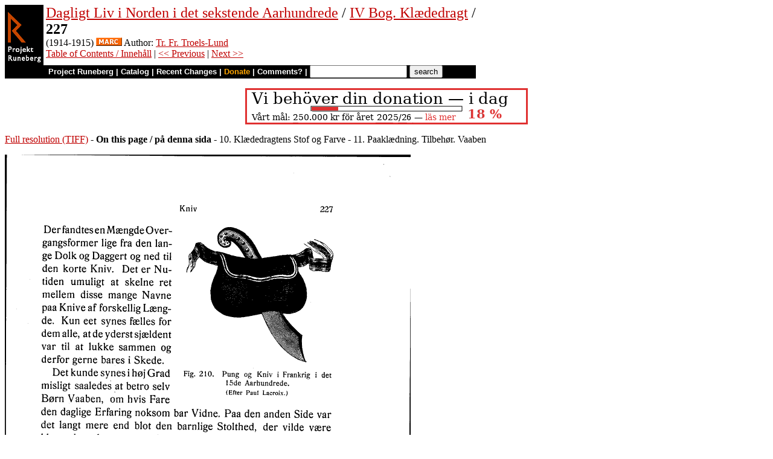

--- FILE ---
content_type: text/html
request_url: https://runeberg.org/dagligt/4/0227.html
body_size: 3286
content:
<!DOCTYPE HTML PUBLIC "-//W3C//DTD HTML 4.0 Transitional//EN"
  "http://www.w3.org/TR/1998/REC-html40-19980424/loose.dtd">
<html lang="da"><head><title>227 (Dagligt Liv i Norden i det sekstende Aarhundrede / IV Bog. Klædedragt)</title>
<script type="text/javascript" language="JavaScript"><!--
if (self != top) { top.location = location; }
--></script>
<meta http-equiv="Content-Type" content="text/html; charset=utf-8">
<link rel='shortcut icon' href='/favicon.png'>
<base href="https://runeberg.org/dagligt/4/">
<!-- Project Runeberg wants to be Lynx friendly -->
<link  rev="made"
      href="mailto:editors@runeberg.org" >
<link rel="image_src"
  href="https://runeberg.org/img/dagligt/4/0227.5.png" >
<link  rel="toc"
      href="/dagligt/4/" >
<link  rel="previous"
      href="0226.html" >
<link  rel="next"
      href="0228.html" >
<meta name="keywords"
   content="Nordic, Literature, Danish, dansk" >
<meta http-equiv="content-language" content="da">
<!-- Project Runeberg supports some ``Dublin Core'' (DC) metadata -->
<meta name="DC.Language" scheme="ISO639-1"
   content="da" >
<meta name="DC.Publisher"
   content="Project Runeberg" >
<meta name="DC.Publisher.Address"
   content="editors@runeberg.org" >
<meta name="DC.Creator.PersonalName"
   content="Tr. Fr. Troels-Lund" >
<meta name="DC.Relation.IsPartOf" scheme="URL"
   content="/dagligt/4/" >
<meta name="DC.Relation.IsPartOf"
   content="Dagligt Liv i Norden i det sekstende Aarhundrede" >
<meta name="DC.Title"
   content="227 (Dagligt Liv i Norden i det sekstende Aarhundrede / IV Bog. Klædedragt)" >
<link rel="StyleSheet" href="/runeberg.css" type="text/css"
  title="Main style-sheet" media="screen, print">
</head>
<body bgcolor="#ffffff"
        alink="#ff8000"
        vlink="#780000"
         link="#c00000"
         text="#000000" >
<form action="/search.pl" method=get 
enctype="application/x-www-form-urlencoded" accept-charset="UTF-8"><table cellpadding=0 cellspacing=0 >
<tr >
<td valign=top rowspan=2 bgcolor=black 
><a href="/"
 ><img src="/img/runeberg.gif"
width=64 height=122 border=0
alt="- Project Runeberg - "
></a></td><td 
>&nbsp;</td><td valign=top align=left height=100
><font size="+2"><a href="/dagligt/"
 >Dagligt Liv i Norden i det sekstende Aarhundrede</a> / <a href="/dagligt/4/"
 >IV Bog. Klædedragt</a> / <br><b>227</b></font>
<br>(1914-1915) <a href="https://libris.kb.se/bib/621301"
 title="MARC record from the Libris catalog, Royal Library, Stockholm"
 ><img src="/img/marc.png" width="43" height="14" border="0" alt="[MARC]" ></a> Author: <a href="/authors/troeltrf.html"
 >Tr. Fr. Troels-Lund</a>
<br><a href="/dagligt/4/"
 >Table of Contents / Innehåll</a> | <a href="0226.html"
 >&lt;&lt; Previous</a> | <a href="0228.html"
 >Next &gt;&gt;</a>
</td></tr>
<tr >
<td colspan=2 bgcolor=black style=" font-family: helvetica; text-decoration: none; color: white" 
><small><b>&nbsp;
<a href="/"
 style="font-family: helvetica; text-decoration: none; color: white">Project Runeberg</a>
| <a href="/katalog.html"
 style="font-family: helvetica; text-decoration: none; color: white">Catalog</a>
| <a href="/rc.pl" style="font-family: helvetica; text-decoration: none; color: white" >Recent Changes</a>
| <a href="/admin/sponsors.html"
 title="Your donation keeps us going" style="font-family: helvetica; text-decoration: none; color: orange; ">Donate</a>
| <a href="mailto:editors@runeberg.org?subject=Comments on dagligt/4/0227.html"
 style="font-family: helvetica; text-decoration: none; color: white">Comments?</a>
| <input type=text value="" name=q size=18 maxlength=256>
<input type=hidden value="dagligt/4" name=dir >
<input name=btnG type=submit value="search" title="Search with Google or Bing, limited to the current directory (dagligt/4).
An empty search brings up the author search form.">&nbsp;&nbsp;
</b></small></td></tr></table></form>

<p style="text-align:center"><a href="/admin/sponsors.html" ><img src="/admin/donation.png" width="468" height="60" alt="" border="0" ></a>

<p><a href="/img/dagligt/4/0227.1.tif" >Full resolution (TIFF)</a>
- <b>On this page / på denna sida</b>
 - 10. Klædedragtens Stof og Farve
 - 11. Paaklædning. Tilbehør. Vaaben
<p><img src="/img/dagligt/4/0227.5.png" alt="scanned image" width="672" height="1037" >
<p align="center"> <a href="0226.html"
 >&lt;&lt;&nbsp;prev.&nbsp;page&nbsp;&lt;&lt;&nbsp;föreg.&nbsp;sida&nbsp;&lt;&lt;</a>&nbsp;&nbsp;&nbsp;&nbsp;  <a href="0228.html"
 >&gt;&gt;&nbsp;nästa&nbsp;sida&nbsp;&gt;&gt;&nbsp;next&nbsp;page&nbsp;&gt;&gt;</a><br clear=all><hr noshade>
<p><i>Below is the <b>raw OCR text</b>
from the above scanned image.
Do you see an error? <a href="/proof.pl?src=dagligt/4/0227&amp;size=5"
 >Proofread the page now!</a>
<br>Här nedan syns <b>maskintolkade texten</b> från faksimilbilden ovan.
Ser du något fel? <a href="/proof.pl?src=dagligt/4/0227&amp;size=5"
 >Korrekturläs sidan nu!</a></i>
<p>
<!-- #### -->
<p>This page has been proofread <b>at least once</b>.
<a href="/rc.pl?action=diff&amp;src=dagligt/4/0227"
>(diff)</a>
<a href="/rc.pl?action=history&amp;src=dagligt/4/0227"
>(history)</a>
<br>Denna sida har korrekturlästs <b>minst en gång</b>.
<a href="/rc.pl?action=diff&amp;src=dagligt/4/0227"
>(skillnad)</a>
<a href="/rc.pl?action=history&amp;src=dagligt/4/0227"
>(historik)</a>
<p>
<!-- mode=normal --><table class="ic"><tr><td style="text-align: center;"><a href="javascript:ShowPopUp(1)"><img src="/img/broken.png" alt="illustration placeholder" title="illustration placeholder"></a></td></tr><tr><td> </tr></table>
<br>Fig. 210.
<br>Pung og  Kniv i Frankrig i det 15de Aarhundrede.
<br>(Efter Paul Lacroix.)
<br>
<br>Der fandtesen Mængde Overgangsformer lige fra den
<br>lange Dolk og Daggert og ned til den korte Kniv. Det er
<br>Nutiden umuligt at skelne ret mellem disse mange Navne
<br>paa Knive af forskellig Længde. Kun eet synes fælles for
<br>dem alle, at de yderst sjældent var til at lukke sammen og
<br>derfor gerne bares i Skede.
<br>
<br>Det kunde synes i høj Grad misligt saaledes at betro selv
<br>Børn Vaaben, om hvis Fare den daglige Erfaring noksom bar 
<br>Vidne. Paa den anden Side var det langt mere end blot den barnlige 
<br>Stolthed, der vilde være bleven krænket, om man havde taget dem fra dem. Disse Knive
<br>brugtes nemlig paa mange Maader, ikke mindst ved Maaltiderne.
<br>Naar Maden vinkede, drog alle, store og smaa, fra Læderet, Kniven fik
<br>travlt, den smurte og skar eller jog som Harpun tilbunds efter Kød
<br>i det varme Saucefad. 
<br>
<br>Det var naturligt, at Landbefolkningen og enhver, der var paa
<br>Rejse, rustede sig yderligere end Folk i By. Selv til korte Ture
<br>udenfor Købstadporten glemte man ikke at tage Spydet med. I et af
<br>Datidens Skuespil beskriver derfor en Købmand sin Søndagsvirksomhed saaledes: 
<br>
<br><table class="ic"><tr><td style="text-align: center;"><a href="javascript:ShowPopUp(3)"><img src="/img/broken.png" alt="illustration placeholder" title="illustration placeholder"></a></td></tr><tr><td> </tr></table>
<br>Fig. 211. En Vaabensmeds Bod.                                       &amp;
<br>(Efter Jost Amman 1568.)                           I
<br>
<br>
<br>
<!-- NEWIMAGE2 -->
<!-- #### -->
<p align="center"> <a href="0226.html"
 >&lt;&lt;&nbsp;prev.&nbsp;page&nbsp;&lt;&lt;&nbsp;föreg.&nbsp;sida&nbsp;&lt;&lt;</a>&nbsp;&nbsp;&nbsp;&nbsp;  <a href="0228.html"
 >&gt;&gt;&nbsp;nästa&nbsp;sida&nbsp;&gt;&gt;&nbsp;next&nbsp;page&nbsp;&gt;&gt;</a><br clear=all><hr noshade><tt>Project Runeberg, Sat Dec  9 19:00:52 2023
 (aronsson)
<a href="/rc.pl?action=diff&amp;src=dagligt/4/0227"
 >(diff)</a>
<a href="/rc.pl?action=history&amp;src=dagligt/4/0227"
 >(history)</a>
<a href="/download.pl?mode=work&amp;work=dagligt/4"
 >(download)</a>
 <a href="0226.html"
 >&lt;&lt; Previous</a>
 <a href="0228.html"
 >Next &gt;&gt;</a>
<br>https://runeberg.org/dagligt/4/0227.html</tt>
<br><a href="https://validator.w3.org/check?uri=https://runeberg.org/dagligt/4/0227.html"
><img border="0" src="/admin/html40.png"
alt="Valid HTML 4.0!" height="31" width="88"></a>
<a href="https://www.defectivebydesign.org/drm-free"
><img border=0 src="/admin/drmfree.png"
alt="All our files are DRM-free" height=31 width=88></a>
<!-- $Id: wwwinst.lpc,v 1.310 2023/12/08 00:12:41 aronsson Exp $ -->
</body></html>

